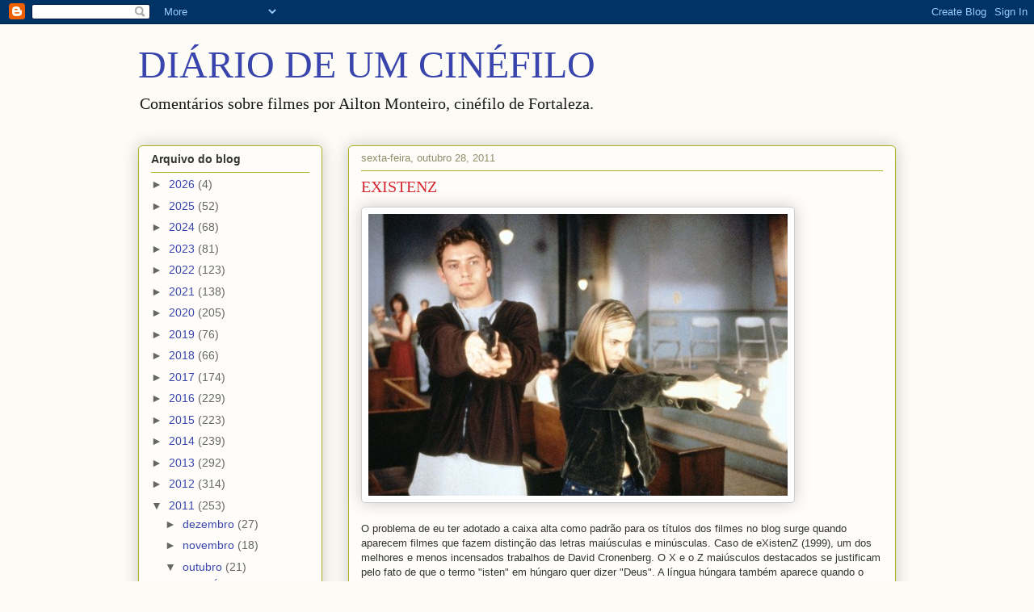

--- FILE ---
content_type: text/html; charset=UTF-8
request_url: https://cinediario.blogspot.com/b/stats?style=BLACK_TRANSPARENT&timeRange=ALL_TIME&token=APq4FmAg4bidTw3p7srma_0cYGFMHZrpQo8HnnxLsF6S0xJ7CEGszrI_1m6gIM6RCgRpXBmFqZj2NcmyCNGxi4Q6DNdZ537wcQ
body_size: -11
content:
{"total":4822740,"sparklineOptions":{"backgroundColor":{"fillOpacity":0.1,"fill":"#000000"},"series":[{"areaOpacity":0.3,"color":"#202020"}]},"sparklineData":[[0,83],[1,100],[2,51],[3,48],[4,51],[5,33],[6,31],[7,31],[8,37],[9,27],[10,55],[11,49],[12,39],[13,45],[14,43],[15,37],[16,46],[17,60],[18,42],[19,41],[20,37],[21,46],[22,43],[23,50],[24,61],[25,25],[26,48],[27,55],[28,69],[29,25]],"nextTickMs":43373}